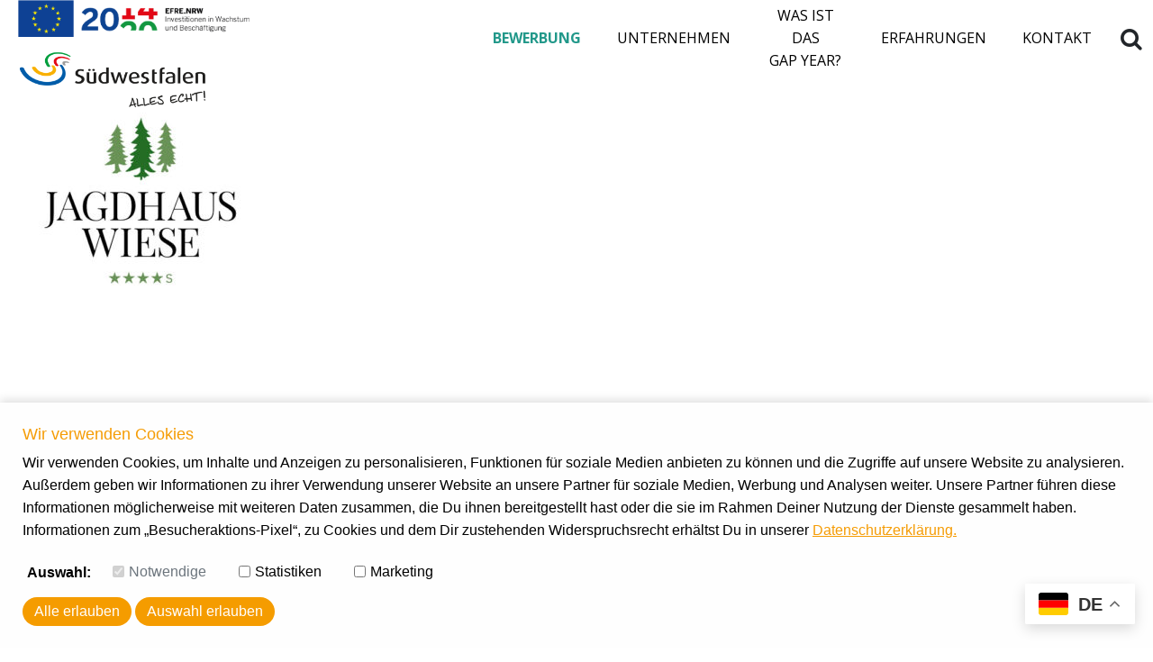

--- FILE ---
content_type: text/html; charset=UTF-8
request_url: https://gapyear-suedwestfalen.com/teilnehmende-unternehmen/hotel-jagdhaus-wiese/jaghaus-wiese-logo/
body_size: 7348
content:
<!DOCTYPE html >
<html xmlns="http://www.w3.org/1999/xhtml">
<head>
	
	
    
    <meta HTTP-EQUIV="Language" CONTENT="de">	
	<meta http-equiv="Content-Type" content="text/html; charset=UTF-8" />
    <meta name="viewport" content="width=device-width, initial-scale=1.0">
	
	<link rel="shortcut icon" href="/favicon.ico" type="image/x-icon">

	<!-- FONTS -->
    <link href="https://fonts.googleapis.com/css2?family=Open+Sans:wght@300;400;600;700&display=swap" rel="stylesheet">

    <!-- CSS -->
    <link rel="stylesheet" href="https://gapyear-suedwestfalen.com/wp-content/themes/suedwestfalen/css/menustyle.min.css" type="text/css" />
    <link rel="stylesheet" href="https://gapyear-suedwestfalen.com/wp-content/themes/suedwestfalen/style.css" type="text/css" />
    <link rel="stylesheet" type="text/css" href="https://gapyear-suedwestfalen.com/wp-content/themes/suedwestfalen/js/slick/slick-theme.css"/>
    <link rel="stylesheet" type="text/css" href="https://gapyear-suedwestfalen.com/wp-content/themes/suedwestfalen/js/slick/slick.css"/>

    <!-- JS -->
    <script type="text/javascript" src="https://gapyear-suedwestfalen.com/wp-content/themes/suedwestfalen/js/script.js"></script>
    <script type="text/javascript" src="https://gapyear-suedwestfalen.com/wp-content/themes/suedwestfalen/js/menu.min.js"></script>
    <script type="text/javascript" src="https://gapyear-suedwestfalen.com/wp-content/themes/suedwestfalen/js/slick/slick.min.js"></script>

    <link rel="apple-touch-icon" sizes="57x57" href="/favicon/apple-icon-57x57.png">
    <link rel="apple-touch-icon" sizes="60x60" href="/favicon/apple-icon-60x60.png">
    <link rel="apple-touch-icon" sizes="72x72" href="/favicon/apple-icon-72x72.png">
    <link rel="apple-touch-icon" sizes="76x76" href="/favicon/apple-icon-76x76.png">
    <link rel="apple-touch-icon" sizes="114x114" href="/favicon/apple-icon-114x114.png">
    <link rel="apple-touch-icon" sizes="120x120" href="/favicon/apple-icon-120x120.png">
    <link rel="apple-touch-icon" sizes="144x144" href="/favicon/apple-icon-144x144.png">
    <link rel="apple-touch-icon" sizes="152x152" href="/favicon/apple-icon-152x152.png">
    <link rel="apple-touch-icon" sizes="180x180" href="/favicon/apple-icon-180x180.png">
    <link rel="icon" type="image/png" sizes="192x192"  href="/favicon/android-icon-192x192.png">
    <link rel="icon" type="image/png" sizes="32x32" href="/favicon/favicon-32x32.png">
    <link rel="icon" type="image/png" sizes="96x96" href="/favicon/favicon-96x96.png">
    <link rel="icon" type="image/png" sizes="16x16" href="/favicon/favicon-16x16.png">
    <link rel="manifest" href="/favicon/manifest.json">
    <meta name="msapplication-TileColor" content="#ffffff">
    <meta name="msapplication-TileImage" content="/favicon/ms-icon-144x144.png">
    <meta name="theme-color" content="#ffffff">

		<style>img:is([sizes="auto" i], [sizes^="auto," i]) { contain-intrinsic-size: 3000px 1500px }</style>
	
		<!-- All in One SEO 4.7.7.2 - aioseo.com -->
		<title>jaghaus-wiese-Logo | Gap Year Südwestfalen</title>
	<meta name="robots" content="max-image-preview:large" />
	<link rel="canonical" href="https://gapyear-suedwestfalen.com/teilnehmende-unternehmen/hotel-jagdhaus-wiese/jaghaus-wiese-logo/" />
	<meta name="generator" content="All in One SEO (AIOSEO) 4.7.7.2" />
		<meta property="og:locale" content="de_DE" />
		<meta property="og:site_name" content="Gap Year Südwestfalen" />
		<meta property="og:type" content="article" />
		<meta property="og:title" content="jaghaus-wiese-Logo | Gap Year Südwestfalen" />
		<meta property="og:url" content="https://gapyear-suedwestfalen.com/teilnehmende-unternehmen/hotel-jagdhaus-wiese/jaghaus-wiese-logo/" />
		<meta property="og:image" content="https://gapyear-suedwestfalen.com/wp-content/uploads/2020/10/shutterstock_1159269334.jpg" />
		<meta property="og:image:secure_url" content="https://gapyear-suedwestfalen.com/wp-content/uploads/2020/10/shutterstock_1159269334.jpg" />
		<meta property="og:image:width" content="1024" />
		<meta property="og:image:height" content="683" />
		<meta property="article:published_time" content="2023-09-05T12:59:58+00:00" />
		<meta property="article:modified_time" content="2023-09-05T12:59:58+00:00" />
		<meta property="article:publisher" content="https://www.facebook.com/gapyearswf/" />
		<meta name="twitter:card" content="summary" />
		<meta name="twitter:title" content="jaghaus-wiese-Logo | Gap Year Südwestfalen" />
		<meta name="twitter:image" content="https://gapyear-suedwestfalen.com/wp-content/uploads/2020/10/shutterstock_1159269334.jpg" />
		<script type="application/ld+json" class="aioseo-schema">
			{"@context":"https:\/\/schema.org","@graph":[{"@type":"BreadcrumbList","@id":"https:\/\/gapyear-suedwestfalen.com\/teilnehmende-unternehmen\/hotel-jagdhaus-wiese\/jaghaus-wiese-logo\/#breadcrumblist","itemListElement":[{"@type":"ListItem","@id":"https:\/\/gapyear-suedwestfalen.com\/#listItem","position":1,"name":"Zu Hause","item":"https:\/\/gapyear-suedwestfalen.com\/","nextItem":{"@type":"ListItem","@id":"https:\/\/gapyear-suedwestfalen.com\/teilnehmende-unternehmen\/hotel-jagdhaus-wiese\/jaghaus-wiese-logo\/#listItem","name":"jaghaus-wiese-Logo"}},{"@type":"ListItem","@id":"https:\/\/gapyear-suedwestfalen.com\/teilnehmende-unternehmen\/hotel-jagdhaus-wiese\/jaghaus-wiese-logo\/#listItem","position":2,"name":"jaghaus-wiese-Logo","previousItem":{"@type":"ListItem","@id":"https:\/\/gapyear-suedwestfalen.com\/#listItem","name":"Zu Hause"}}]},{"@type":"ItemPage","@id":"https:\/\/gapyear-suedwestfalen.com\/teilnehmende-unternehmen\/hotel-jagdhaus-wiese\/jaghaus-wiese-logo\/#itempage","url":"https:\/\/gapyear-suedwestfalen.com\/teilnehmende-unternehmen\/hotel-jagdhaus-wiese\/jaghaus-wiese-logo\/","name":"jaghaus-wiese-Logo | Gap Year S\u00fcdwestfalen","inLanguage":"de-DE","isPartOf":{"@id":"https:\/\/gapyear-suedwestfalen.com\/#website"},"breadcrumb":{"@id":"https:\/\/gapyear-suedwestfalen.com\/teilnehmende-unternehmen\/hotel-jagdhaus-wiese\/jaghaus-wiese-logo\/#breadcrumblist"},"author":{"@id":"https:\/\/gapyear-suedwestfalen.com\/author\/niklas\/#author"},"creator":{"@id":"https:\/\/gapyear-suedwestfalen.com\/author\/niklas\/#author"},"datePublished":"2023-09-05T14:59:58+02:00","dateModified":"2023-09-05T14:59:58+02:00"},{"@type":"Organization","@id":"https:\/\/gapyear-suedwestfalen.com\/#organization","name":"Gap Year - S\u00fcdwestfalen Agentur GmbH","url":"https:\/\/gapyear-suedwestfalen.com\/","logo":{"@type":"ImageObject","url":"https:\/\/gapyear-suedwestfalen.com\/wp-content\/uploads\/2020\/11\/SWF_Alles-Echt_RGB-transparent.png","@id":"https:\/\/gapyear-suedwestfalen.com\/teilnehmende-unternehmen\/hotel-jagdhaus-wiese\/jaghaus-wiese-logo\/#organizationLogo","width":750,"height":220},"image":{"@id":"https:\/\/gapyear-suedwestfalen.com\/teilnehmende-unternehmen\/hotel-jagdhaus-wiese\/jaghaus-wiese-logo\/#organizationLogo"},"sameAs":["https:\/\/www.instagram.com\/suedwestfalen_echt\/","https:\/\/www.youtube.com\/user\/Suedwestfalen2013"]},{"@type":"Person","@id":"https:\/\/gapyear-suedwestfalen.com\/author\/niklas\/#author","url":"https:\/\/gapyear-suedwestfalen.com\/author\/niklas\/","name":"niklas"},{"@type":"WebSite","@id":"https:\/\/gapyear-suedwestfalen.com\/#website","url":"https:\/\/gapyear-suedwestfalen.com\/","name":"Gap Year S\u00fcdwestfalen","inLanguage":"de-DE","publisher":{"@id":"https:\/\/gapyear-suedwestfalen.com\/#organization"}}]}
		</script>
		<!-- All in One SEO -->

<link rel="alternate" type="application/rss+xml" title="Gap Year Südwestfalen &raquo; jaghaus-wiese-Logo-Kommentar-Feed" href="https://gapyear-suedwestfalen.com/teilnehmende-unternehmen/hotel-jagdhaus-wiese/jaghaus-wiese-logo/feed/" />
<script type="text/javascript">
/* <![CDATA[ */
window._wpemojiSettings = {"baseUrl":"https:\/\/s.w.org\/images\/core\/emoji\/15.0.3\/72x72\/","ext":".png","svgUrl":"https:\/\/s.w.org\/images\/core\/emoji\/15.0.3\/svg\/","svgExt":".svg","source":{"concatemoji":"https:\/\/gapyear-suedwestfalen.com\/wp-includes\/js\/wp-emoji-release.min.js?ver=6.7.4"}};
/*! This file is auto-generated */
!function(i,n){var o,s,e;function c(e){try{var t={supportTests:e,timestamp:(new Date).valueOf()};sessionStorage.setItem(o,JSON.stringify(t))}catch(e){}}function p(e,t,n){e.clearRect(0,0,e.canvas.width,e.canvas.height),e.fillText(t,0,0);var t=new Uint32Array(e.getImageData(0,0,e.canvas.width,e.canvas.height).data),r=(e.clearRect(0,0,e.canvas.width,e.canvas.height),e.fillText(n,0,0),new Uint32Array(e.getImageData(0,0,e.canvas.width,e.canvas.height).data));return t.every(function(e,t){return e===r[t]})}function u(e,t,n){switch(t){case"flag":return n(e,"\ud83c\udff3\ufe0f\u200d\u26a7\ufe0f","\ud83c\udff3\ufe0f\u200b\u26a7\ufe0f")?!1:!n(e,"\ud83c\uddfa\ud83c\uddf3","\ud83c\uddfa\u200b\ud83c\uddf3")&&!n(e,"\ud83c\udff4\udb40\udc67\udb40\udc62\udb40\udc65\udb40\udc6e\udb40\udc67\udb40\udc7f","\ud83c\udff4\u200b\udb40\udc67\u200b\udb40\udc62\u200b\udb40\udc65\u200b\udb40\udc6e\u200b\udb40\udc67\u200b\udb40\udc7f");case"emoji":return!n(e,"\ud83d\udc26\u200d\u2b1b","\ud83d\udc26\u200b\u2b1b")}return!1}function f(e,t,n){var r="undefined"!=typeof WorkerGlobalScope&&self instanceof WorkerGlobalScope?new OffscreenCanvas(300,150):i.createElement("canvas"),a=r.getContext("2d",{willReadFrequently:!0}),o=(a.textBaseline="top",a.font="600 32px Arial",{});return e.forEach(function(e){o[e]=t(a,e,n)}),o}function t(e){var t=i.createElement("script");t.src=e,t.defer=!0,i.head.appendChild(t)}"undefined"!=typeof Promise&&(o="wpEmojiSettingsSupports",s=["flag","emoji"],n.supports={everything:!0,everythingExceptFlag:!0},e=new Promise(function(e){i.addEventListener("DOMContentLoaded",e,{once:!0})}),new Promise(function(t){var n=function(){try{var e=JSON.parse(sessionStorage.getItem(o));if("object"==typeof e&&"number"==typeof e.timestamp&&(new Date).valueOf()<e.timestamp+604800&&"object"==typeof e.supportTests)return e.supportTests}catch(e){}return null}();if(!n){if("undefined"!=typeof Worker&&"undefined"!=typeof OffscreenCanvas&&"undefined"!=typeof URL&&URL.createObjectURL&&"undefined"!=typeof Blob)try{var e="postMessage("+f.toString()+"("+[JSON.stringify(s),u.toString(),p.toString()].join(",")+"));",r=new Blob([e],{type:"text/javascript"}),a=new Worker(URL.createObjectURL(r),{name:"wpTestEmojiSupports"});return void(a.onmessage=function(e){c(n=e.data),a.terminate(),t(n)})}catch(e){}c(n=f(s,u,p))}t(n)}).then(function(e){for(var t in e)n.supports[t]=e[t],n.supports.everything=n.supports.everything&&n.supports[t],"flag"!==t&&(n.supports.everythingExceptFlag=n.supports.everythingExceptFlag&&n.supports[t]);n.supports.everythingExceptFlag=n.supports.everythingExceptFlag&&!n.supports.flag,n.DOMReady=!1,n.readyCallback=function(){n.DOMReady=!0}}).then(function(){return e}).then(function(){var e;n.supports.everything||(n.readyCallback(),(e=n.source||{}).concatemoji?t(e.concatemoji):e.wpemoji&&e.twemoji&&(t(e.twemoji),t(e.wpemoji)))}))}((window,document),window._wpemojiSettings);
/* ]]> */
</script>
<style id='wp-emoji-styles-inline-css' type='text/css'>

	img.wp-smiley, img.emoji {
		display: inline !important;
		border: none !important;
		box-shadow: none !important;
		height: 1em !important;
		width: 1em !important;
		margin: 0 0.07em !important;
		vertical-align: -0.1em !important;
		background: none !important;
		padding: 0 !important;
	}
</style>
<style id='safe-svg-svg-icon-style-inline-css' type='text/css'>
.safe-svg-cover{text-align:center}.safe-svg-cover .safe-svg-inside{display:inline-block;max-width:100%}.safe-svg-cover svg{height:100%;max-height:100%;max-width:100%;width:100%}

</style>
<script type="text/javascript" src="https://gapyear-suedwestfalen.com/wp-includes/js/jquery/jquery.min.js?ver=3.7.1" id="jquery-core-js"></script>
<script type="text/javascript" src="https://gapyear-suedwestfalen.com/wp-includes/js/jquery/jquery-migrate.min.js?ver=3.4.1" id="jquery-migrate-js"></script>
<script type="text/javascript" id="file_uploads_nfpluginsettings-js-extra">
/* <![CDATA[ */
var params = {"clearLogRestUrl":"https:\/\/gapyear-suedwestfalen.com\/wp-json\/nf-file-uploads\/debug-log\/delete-all","clearLogButtonId":"file_uploads_clear_debug_logger","downloadLogRestUrl":"https:\/\/gapyear-suedwestfalen.com\/wp-json\/nf-file-uploads\/debug-log\/get-all","downloadLogButtonId":"file_uploads_download_debug_logger"};
/* ]]> */
</script>
<script type="text/javascript" src="https://gapyear-suedwestfalen.com/wp-content/plugins/ninja-forms-uploads/assets/js/nfpluginsettings.js?ver=3.3.21" id="file_uploads_nfpluginsettings-js"></script>
<link rel="https://api.w.org/" href="https://gapyear-suedwestfalen.com/wp-json/" /><link rel="alternate" title="JSON" type="application/json" href="https://gapyear-suedwestfalen.com/wp-json/wp/v2/media/3473" /><link rel="EditURI" type="application/rsd+xml" title="RSD" href="https://gapyear-suedwestfalen.com/xmlrpc.php?rsd" />
<meta name="generator" content="WordPress 6.7.4" />
<link rel='shortlink' href='https://gapyear-suedwestfalen.com/?p=3473' />
<link rel="alternate" title="oEmbed (JSON)" type="application/json+oembed" href="https://gapyear-suedwestfalen.com/wp-json/oembed/1.0/embed?url=https%3A%2F%2Fgapyear-suedwestfalen.com%2Fteilnehmende-unternehmen%2Fhotel-jagdhaus-wiese%2Fjaghaus-wiese-logo%2F" />
<link rel="alternate" title="oEmbed (XML)" type="text/xml+oembed" href="https://gapyear-suedwestfalen.com/wp-json/oembed/1.0/embed?url=https%3A%2F%2Fgapyear-suedwestfalen.com%2Fteilnehmende-unternehmen%2Fhotel-jagdhaus-wiese%2Fjaghaus-wiese-logo%2F&#038;format=xml" />
<meta name="generator" content="Powered by WPBakery Page Builder - drag and drop page builder for WordPress."/>
<!--[if lte IE 9]><link rel="stylesheet" type="text/css" href="https://gapyear-suedwestfalen.com/wp-content/plugins/js_composer/assets/css/vc_lte_ie9.min.css" media="screen"><![endif]-->		<style type="text/css" id="wp-custom-css">
			.gapyear_button:hover {
    text-decoration: none;
    color: #000;
}

.headerbar .logo_eu {
    width: 280px;
}



	
	@media screen and (max-width:780px) 
{ 
	.headerbar .logo_eu {
	width:150px!important;
	}
}

@media screen and (max-width:480px) 
{ 
	.headerbar .logo_eu {
   display:none;
	}
}		</style>
		<noscript><style type="text/css"> .wpb_animate_when_almost_visible { opacity: 1; }</style></noscript>    <!-- Google Tag Manager -->
    <script>(function(w,d,s,l,i){w[l]=w[l]||[];w[l].push({'gtm.start':
                new Date().getTime(),event:'gtm.js'});var f=d.getElementsByTagName(s)[0],
            j=d.createElement(s),dl=l!='dataLayer'?'&l='+l:'';j.async=true;j.src=
            'https://www.googletagmanager.com/gtm.js?id='+i+dl;f.parentNode.insertBefore(j,f);
        })(window,document,'script','dataLayer','GTM-5S9L3HH');</script>
    <!-- End Google Tag Manager -->
</head>

<body class="attachment attachment-template-default attachmentid-3473 attachment-jpeg orangeworld wpb-js-composer js-comp-ver-5.7 vc_responsive">
<!-- Google Tag Manager (noscript) -->
<noscript><iframe src="https://www.googletagmanager.com/ns.html?id=GTM-5S9L3HH"
                  height="0" width="0" style="display:none;visibility:hidden"></iframe></noscript>
<!-- End Google Tag Manager (noscript) -->

<div  id="o-wrapper" class="o-wrapper">

    <div style="padding: 0px;">

        <div class="header container-fluid">
            <div class="headerbar">

                <div class="logo">
                    <a href="/"><img src="https://gapyear-suedwestfalen.com/wp-content/themes/suedwestfalen/images/logo_eu.png" class="logo_eu"></a>
                    <a href="/"><img src="https://gapyear-suedwestfalen.com/wp-content/themes/suedwestfalen/images/logo.png" class="mainlogo"></a>
                </div>

                <div class="mobilmenubutton">
                    <div class="menu-header-container"><ul id="menu-header" class="c-menu__items"><li id="menu-item-240" class="tuerkis menu-item menu-item-type-custom menu-item-object-custom menu-item-240"><a href="https://gapyear-suedwestfalen.com/bewerbung/">BEWERBUNG</a></li>
<li id="menu-item-243" class="menu-item menu-item-type-custom menu-item-object-custom menu-item-243"><a href="/teilnehmende-unternehmen/">Unternehmen</a></li>
<li id="menu-item-244" class="menu-item menu-item-type-custom menu-item-object-custom menu-item-244"><a href="https://gapyear-suedwestfalen.com/faq/">Was ist das<br>Gap Year?</a></li>
<li id="menu-item-248" class="menu-item menu-item-type-post_type menu-item-object-page menu-item-248"><a href="https://gapyear-suedwestfalen.com/news/">Erfahrungen</a></li>
<li id="menu-item-249" class="menu-item menu-item-type-post_type menu-item-object-page menu-item-249"><a href="https://gapyear-suedwestfalen.com/kontakt/">Kontakt</a></li>
</ul></div>
                    <a href="/?s=" class="btn btn-default multiselect-clear-filter searchbutton" >
                        <i class="fa fa-search" aria-hidden="true"></i>
                    </a>

                    <button type="button" class="navbar-toggler c-button" id="c-button--slide-right">
                        <i class="fa fa-bars" aria-hidden="true"></i>
                    </button>

                    <div class="hauptnavigationmobil">
                        <nav id="c-menu--slide-right" class="c-menu c-menu--slide-right">
                            <button class="c-menu__close">Menü schließen</button>

                            <div class="c-menu__items"><ul id="menu-header-1" class="c-menu__items"><li class="tuerkis menu-item menu-item-type-custom menu-item-object-custom menu-item-240"><a href="https://gapyear-suedwestfalen.com/bewerbung/">BEWERBUNG</a></li>
<li class="menu-item menu-item-type-custom menu-item-object-custom menu-item-243"><a href="/teilnehmende-unternehmen/">Unternehmen</a></li>
<li class="menu-item menu-item-type-custom menu-item-object-custom menu-item-244"><a href="https://gapyear-suedwestfalen.com/faq/">Was ist das<br>Gap Year?</a></li>
<li class="menu-item menu-item-type-post_type menu-item-object-page menu-item-248"><a href="https://gapyear-suedwestfalen.com/news/">Erfahrungen</a></li>
<li class="menu-item menu-item-type-post_type menu-item-object-page menu-item-249"><a href="https://gapyear-suedwestfalen.com/kontakt/">Kontakt</a></li>
</ul></div>
                        </nav>

                    </div>
                </div>
            </div>
        </div>


    <div class="container-fluid">

                    <p class="attachment"><a href='https://gapyear-suedwestfalen.com/wp-content/uploads/2023/09/jaghaus-wiese-Logo.jpg'><img fetchpriority="high" decoding="async" width="300" height="300" src="https://gapyear-suedwestfalen.com/wp-content/uploads/2023/09/jaghaus-wiese-Logo-300x300.jpg" class="attachment-medium size-medium" alt="" srcset="https://gapyear-suedwestfalen.com/wp-content/uploads/2023/09/jaghaus-wiese-Logo-300x300.jpg 300w, https://gapyear-suedwestfalen.com/wp-content/uploads/2023/09/jaghaus-wiese-Logo-150x150.jpg 150w, https://gapyear-suedwestfalen.com/wp-content/uploads/2023/09/jaghaus-wiese-Logo.jpg 500w" sizes="(max-width: 300px) 100vw, 300px" /></a></p>
            </div>


            <div class="footer">
                <div class="vc_row wpb_row vc_row-fluid container vc_custom_1663775155252 vc_row-has-fill"><div class="wpb_column vc_column_container vc_col-sm-3"><div class="vc_column-inner"><div class="wpb_wrapper"></div></div></div><div class="wpb_column vc_column_container vc_col-sm-6"><div class="vc_column-inner"><div class="wpb_wrapper">
	<div  class="wpb_single_image wpb_content_element vc_align_center   smallicon">
		
		<figure class="wpb_wrapper vc_figure">
			<div class="vc_single_image-wrapper   vc_box_border_grey"><img loading="lazy" decoding="async" width="29" height="32" src="https://gapyear-suedwestfalen.com/wp-content/uploads/2020/09/III_1.svg" class="vc_single_image-img attachment-thumbnail" alt="" /></div>
		</figure>
	</div>
<h3 style="color: #000000;text-align: center;font-family:Open Sans;font-weight:800;font-style:normal" class="vc_custom_heading" >BIST DU BEREIT?</h3>
	<div class="wpb_text_column wpb_content_element  vc_custom_1604327200834" >
		<div class="wpb_wrapper">
			<p style="text-align: center;">Hast Du noch weitere Fragen oder Dich sogar schon für ein Gap Year entschieden? Dann kontaktiere uns per E-Mail, Telefon oder bequem über unser Kontaktformular.</p>

		</div>
	</div>
<div class='center'><a href='https://gapyear-suedwestfalen.com/kontakt/' class='gapyear_button tuerkis'>Jetzt kontaktieren</a></div></div></div></div><div class="wpb_column vc_column_container vc_col-sm-3"><div class="vc_column-inner"><div class="wpb_wrapper"></div></div></div></div><div class="vc_row wpb_row vc_row-fluid"><div class="wpb_column vc_column_container vc_col-sm-12"><div class="vc_column-inner"><div class="wpb_wrapper"><div class="vc_separator wpb_content_element vc_separator_align_center vc_sep_width_100 vc_sep_pos_align_center vc_separator_no_text vc_sep_color_grey" ><span class="vc_sep_holder vc_sep_holder_l"><span  class="vc_sep_line"></span></span><span class="vc_sep_holder vc_sep_holder_r"><span  class="vc_sep_line"></span></span>
</div></div></div></div></div><div class="vc_row wpb_row vc_row-fluid container vc_custom_1659602497070"><div class="wpb_column vc_column_container vc_col-sm-12"><div class="vc_column-inner"><div class="wpb_wrapper"><div class="vc_empty_space"   style="height: 32px" ><span class="vc_empty_space_inner"></span></div>

	<div class="wpb_text_column wpb_content_element " >
		<div class="wpb_wrapper">
			<h3>Interessiert an Südwestfalen?</h3>
<p><strong>Weitere spannende Webseiten und Angebote der Südwestfalen Agentur GmbH</strong></p>

		</div>
	</div>
</div></div></div></div><div class="vc_row wpb_row vc_row-fluid container"><div class="wpb_column vc_column_container vc_col-sm-3"><div class="vc_column-inner"><div class="wpb_wrapper">
	<div class="wpb_text_column wpb_content_element " >
		<div class="wpb_wrapper">
			<h4>Region und Agentur  🏡</h4>

		</div>
	</div>

	<div class="wpb_text_column wpb_content_element " >
		<div class="wpb_wrapper">
			<p><a href="https://www.suedwestfalen.com/" target="_blank" rel="noopener">Region Südwestfalen</a></p>
<p><a href="https://suedwestfalen-agentur.com/" target="_blank" rel="noopener">Südwestfalen Agentur GmbH</a></p>
<p><a href="https://suedwestfalen-mag.com/" target="_blank" rel="noopener">Südwestfalen Online-Magazin</a></p>

		</div>
	</div>
</div></div></div><div class="wpb_column vc_column_container vc_col-sm-3"><div class="vc_column-inner"><div class="wpb_wrapper">
	<div class="wpb_text_column wpb_content_element " >
		<div class="wpb_wrapper">
			<h4>Zukunftsgestaltung  🚀</h4>

		</div>
	</div>

	<div class="wpb_text_column wpb_content_element " >
		<div class="wpb_wrapper">
			<p><a href="https://www.regionale-suedwestfalen.com/" target="_blank" rel="noopener">REGIONALE 2025</a></p>
<p><a href="https://smartcities-suedwestfalen.com/" target="_blank" rel="noopener">Smart Cities</a></p>
<p><a href="https://www.hub45-suedwestfalen.com/de/" target="_blank" rel="noopener">Hub 45</a></p>

		</div>
	</div>
</div></div></div><div class="wpb_column vc_column_container vc_col-sm-3"><div class="vc_column-inner"><div class="wpb_wrapper">
	<div class="wpb_text_column wpb_content_element " >
		<div class="wpb_wrapper">
			<h4>Hier geht was  💫</h4>

		</div>
	</div>

	<div class="wpb_text_column wpb_content_element " >
		<div class="wpb_wrapper">
			<p><a href="https://jetzt-zusammenstehen.de/" target="_blank" rel="noopener">Regionalmarketing</a></p>
<p><a href="https://suedwestfalen-shop.com/" target="_blank" rel="noopener">Südwestfalen Shop</a></p>

		</div>
	</div>
</div></div></div><div class="wpb_column vc_column_container vc_col-sm-3"><div class="vc_column-inner"><div class="wpb_wrapper">
	<div class="wpb_text_column wpb_content_element " >
		<div class="wpb_wrapper">
			<h4>Jobs &amp; Perspektiven  🙌</h4>

		</div>
	</div>

	<div class="wpb_text_column wpb_content_element " >
		<div class="wpb_wrapper">
			<p><a href="https://arbeitgeberschmiede-swf.com/" target="_blank" rel="noopener">Arbeitgeberschmiede Südwestfalen</a></p>
<p><a href="https://www.suedwestfalen.com/jobboersen-in-suedwestfalen/" target="_blank" rel="noopener">Jobbörsen in Südwestfalen</a></p>
<p><a href="http://www.karriere-suedwestfalen.de/bewerberpool-suedwestfalen" target="_blank" rel="noopener">Bewerberpool Südwestfalen</a></p>

		</div>
	</div>
</div></div></div></div><div class="vc_row wpb_row vc_row-fluid container"><div class="wpb_column vc_column_container vc_col-sm-6"><div class="vc_column-inner"><div class="wpb_wrapper">
	<div class="wpb_text_column wpb_content_element " >
		<div class="wpb_wrapper">
			<h4>Bleibe in Verbindung mit Südwestfalen:</h4>

		</div>
	</div>
</div></div></div><div class="sociallinkline wpb_column vc_column_container vc_col-sm-6"><div class="vc_column-inner"><div class="wpb_wrapper">
	<div  class="wpb_single_image wpb_content_element vc_align_left">
		
		<figure class="wpb_wrapper vc_figure">
			<a href="https://www.facebook.com/SWF.echt/" target="_blank" class="vc_single_image-wrapper   vc_box_border_grey"><img loading="lazy" decoding="async" width="85" height="85" src="https://gapyear-suedwestfalen.com/wp-content/uploads/2022/09/facebook.png" class="vc_single_image-img attachment-full" alt="" /></a>
		</figure>
	</div>

	<div  class="wpb_single_image wpb_content_element vc_align_left">
		
		<figure class="wpb_wrapper vc_figure">
			<a href="https://www.instagram.com/suedwestfalen_echt/" target="_blank" class="vc_single_image-wrapper   vc_box_border_grey"><img loading="lazy" decoding="async" width="85" height="85" src="https://gapyear-suedwestfalen.com/wp-content/uploads/2022/09/instagram.png" class="vc_single_image-img attachment-full" alt="" /></a>
		</figure>
	</div>

	<div  class="wpb_single_image wpb_content_element vc_align_left">
		
		<figure class="wpb_wrapper vc_figure">
			<a href="https://www.youtube.com/user/Suedwestfalen2013" target="_blank" class="vc_single_image-wrapper   vc_box_border_grey"><img loading="lazy" decoding="async" width="85" height="85" src="https://gapyear-suedwestfalen.com/wp-content/uploads/2022/09/youtube.png" class="vc_single_image-img attachment-full" alt="" /></a>
		</figure>
	</div>

	<div  class="wpb_single_image wpb_content_element vc_align_left">
		
		<figure class="wpb_wrapper vc_figure">
			<a href="https://www.tiktok.com/@suedwestfalen_echt" target="_blank" class="vc_single_image-wrapper   vc_box_border_grey"><img loading="lazy" decoding="async" width="85" height="85" src="https://gapyear-suedwestfalen.com/wp-content/uploads/2022/09/tiktok.png" class="vc_single_image-img attachment-full" alt="" /></a>
		</figure>
	</div>

	<div  class="wpb_single_image wpb_content_element vc_align_left">
		
		<figure class="wpb_wrapper vc_figure">
			<a href="https://www.linkedin.com/company/suedwestfalen-agentur/" target="_blank" class="vc_single_image-wrapper   vc_box_border_grey"><img loading="lazy" decoding="async" width="85" height="85" src="https://gapyear-suedwestfalen.com/wp-content/uploads/2022/09/linkedin.png" class="vc_single_image-img attachment-full" alt="" /></a>
		</figure>
	</div>
</div></div></div></div><div class="vc_row wpb_row vc_row-fluid container"><div class="wpb_column vc_column_container vc_col-sm-4"><div class="vc_column-inner"><div class="wpb_wrapper">
	<div  class="wpb_single_image wpb_content_element vc_align_left   swflogo">
		
		<figure class="wpb_wrapper vc_figure">
			<div class="vc_single_image-wrapper   vc_box_border_grey"><img loading="lazy" decoding="async" width="535" height="157" src="https://gapyear-suedwestfalen.com/wp-content/uploads/2022/09/logo@2x.png" class="vc_single_image-img attachment-full" alt="" srcset="https://gapyear-suedwestfalen.com/wp-content/uploads/2022/09/logo@2x.png 535w, https://gapyear-suedwestfalen.com/wp-content/uploads/2022/09/logo@2x-300x88.png 300w" sizes="auto, (max-width: 535px) 100vw, 535px" /></div>
		</figure>
	</div>
</div></div></div><div class="wpb_column vc_column_container vc_col-sm-4"><div class="vc_column-inner"><div class="wpb_wrapper">
	<div class="wpb_text_column wpb_content_element  linkorange" >
		<div class="wpb_wrapper">
			<p style="text-align: center;">© 2025 <a href="https://www.suedwestfalen-agentur.com/" target="_blank" rel="noopener">Südwestfalen Agentur GmbH</a></p>

		</div>
	</div>
</div></div></div><div class="wpb_column vc_column_container vc_col-sm-4"><div class="vc_column-inner"><div class="wpb_wrapper"><div  class="vc_wp_custommenu wpb_content_element"><div class="widget widget_nav_menu"><div class="menu-footernavigation-container"><ul id="menu-footernavigation" class="menu"><li id="menu-item-1316" class="menu-item menu-item-type-post_type menu-item-object-page menu-item-1316"><a href="https://gapyear-suedwestfalen.com/impressum/">Impressum</a></li>
<li id="menu-item-3753" class="menu-item menu-item-type-custom menu-item-object-custom menu-item-3753"><a href="https://www.suedwestfalen.com/datenschutzerklaerung">Datenschutz</a></li>
</ul></div></div></div></div></div></div></div><div class="vc_row wpb_row vc_row-fluid"><div class="wpb_column vc_column_container vc_col-sm-12"><div class="vc_column-inner"><div class="wpb_wrapper"><div class="vc_separator wpb_content_element vc_separator_align_center vc_sep_width_100 vc_sep_pos_align_center vc_separator_no_text vc_sep_color_grey" ><span class="vc_sep_holder vc_sep_holder_l"><span  class="vc_sep_line"></span></span><span class="vc_sep_holder vc_sep_holder_r"><span  class="vc_sep_line"></span></span>
</div></div></div></div></div><div class="vc_row wpb_row vc_row-fluid"><div class="wpb_column vc_column_container vc_col-sm-3"><div class="vc_column-inner"><div class="wpb_wrapper"></div></div></div><div class="gefoerdertdurch wpb_column vc_column_container vc_col-sm-6"><div class="vc_column-inner"><div class="wpb_wrapper"><div class="vc_row wpb_row vc_inner vc_row-fluid"><div class="wpb_column vc_column_container vc_col-sm-12"><div class="vc_column-inner"><div class="wpb_wrapper">
	<div class="wpb_text_column wpb_content_element " >
		<div class="wpb_wrapper">
			<h4 style="text-align: center;">Diese Webseite wird gefördert durch:</h4>

		</div>
	</div>
</div></div></div></div><div class="vc_row wpb_row vc_inner vc_row-fluid"><div class="wpb_column vc_column_container vc_col-sm-6"><div class="vc_column-inner"><div class="wpb_wrapper">
	<div  class="wpb_single_image wpb_content_element vc_align_right">
		
		<figure class="wpb_wrapper vc_figure">
			<div class="vc_single_image-wrapper   vc_box_border_grey"><img loading="lazy" decoding="async" width="500" height="120" src="https://gapyear-suedwestfalen.com/wp-content/uploads/2022/09/efre-nrw.png" class="vc_single_image-img attachment-full" alt="" srcset="https://gapyear-suedwestfalen.com/wp-content/uploads/2022/09/efre-nrw.png 500w, https://gapyear-suedwestfalen.com/wp-content/uploads/2022/09/efre-nrw-300x72.png 300w" sizes="auto, (max-width: 500px) 100vw, 500px" /></div>
		</figure>
	</div>
</div></div></div><div class="wpb_column vc_column_container vc_col-sm-6"><div class="vc_column-inner"><div class="wpb_wrapper">
	<div  class="wpb_single_image wpb_content_element vc_align_left">
		
		<figure class="wpb_wrapper vc_figure">
			<div class="vc_single_image-wrapper   vc_box_border_grey"><img loading="lazy" decoding="async" width="500" height="120" src="https://gapyear-suedwestfalen.com/wp-content/uploads/2022/09/EU.png" class="vc_single_image-img attachment-full" alt="" srcset="https://gapyear-suedwestfalen.com/wp-content/uploads/2022/09/EU.png 500w, https://gapyear-suedwestfalen.com/wp-content/uploads/2022/09/EU-300x72.png 300w" sizes="auto, (max-width: 500px) 100vw, 500px" /></div>
		</figure>
	</div>
</div></div></div></div></div></div></div><div class="wpb_column vc_column_container vc_col-sm-3"><div class="vc_column-inner"><div class="wpb_wrapper"></div></div></div></div>
        </div>

        <div class="gtranslate_wrapper" id="gt-wrapper-24398767"></div><link rel='stylesheet' id='js_composer_front-css' href='https://gapyear-suedwestfalen.com/wp-content/plugins/js_composer/assets/css/js_composer.min.css?ver=5.7' type='text/css' media='all' />
<link rel='stylesheet' id='vc_google_fonts_open_sans300300italicregularitalic600600italic700700italic800800italic-css' href='https://fonts.googleapis.com/css?family=Open+Sans%3A300%2C300italic%2Cregular%2Citalic%2C600%2C600italic%2C700%2C700italic%2C800%2C800italic&#038;subset=latin&#038;ver=6.7.4' type='text/css' media='all' />
<script type="text/javascript" src="https://gapyear-suedwestfalen.com/wp-content/plugins/js_composer/assets/js/dist/js_composer_front.min.js?ver=5.7" id="wpb_composer_front_js-js"></script>
<script type="text/javascript" id="gt_widget_script_24398767-js-before">
/* <![CDATA[ */
window.gtranslateSettings = /* document.write */ window.gtranslateSettings || {};window.gtranslateSettings['24398767'] = {"default_language":"de","languages":["ar","nl","en","fr","de","it","pl","ru","es","tr","uk"],"url_structure":"none","detect_browser_language":1,"flag_style":"2d","wrapper_selector":"#gt-wrapper-24398767","alt_flags":[],"float_switcher_open_direction":"top","switcher_horizontal_position":"right","switcher_vertical_position":"bottom","flags_location":"\/wp-content\/plugins\/gtranslate\/flags\/"};
/* ]]> */
</script><script src="https://gapyear-suedwestfalen.com/wp-content/plugins/gtranslate/js/float.js?ver=6.7.4" data-no-optimize="1" data-no-minify="1" data-gt-orig-url="/teilnehmende-unternehmen/hotel-jagdhaus-wiese/jaghaus-wiese-logo/" data-gt-orig-domain="gapyear-suedwestfalen.com" data-gt-widget-id="24398767" defer></script>        <div id="c-mask" class="c-mask"></div><!-- /c-mask -->
    </div>

    <link rel="stylesheet" id="font-awesome-css" href="/wp-content/plugins/js_composer/assets/lib/bower/font-awesome/css/font-awesome.min.css?ver=5.7" type="text/css" media="all">

</body>

</html>


--- FILE ---
content_type: text/css
request_url: https://gapyear-suedwestfalen.com/wp-content/themes/suedwestfalen/css/menustyle.min.css
body_size: 1690
content:
.carbon-poweredby,em,i{font-style:italic}.c-button,.c-menu__close{-moz-appearance:none;appearance:none;border-radius:none;-webkit-appearance:none;font-size:14px;box-shadow:none}.c-button:focus,.c-menu__close:focus{outline:0}#carbonads,.c-mask,.c-menu{position:fixed}@font-face{font-family:Oxygen;font-style:normal;font-weight:300;src:url(../fonts/oxygen/oxygen-v5-latin-300.eot);src:local("Oxygen Light"),local("Oxygen-Light"),url(../fonts/oxygen/oxygen-v5-latin-300.eot?#iefix)format("embedded-opentype"),url(../fonts/oxygen/oxygen-v5-latin-300.woff2)format("woff2"),url(../fonts/oxygen/oxygen-v5-latin-300.woff)format("woff"),url(../fonts/oxygen/oxygen-v5-latin-300.ttf)format("truetype"),url(../fonts/oxygen/oxygen-v5-latin-300.svg#Oxygen)format("svg")}@font-face{font-family:Oxygen;font-style:normal;font-weight:400;src:url(../fonts/oxygen/oxygen-v5-latin-regular.eot);src:local("Oxygen"),local("Oxygen-Regular"),url(../fonts/oxygen/oxygen-v5-latin-regular.eot?#iefix)format("embedded-opentype"),url(../fonts/oxygen/oxygen-v5-latin-regular.woff2)format("woff2"),url(../fonts/oxygen/oxygen-v5-latin-regular.woff)format("woff"),url(../fonts/oxygen/oxygen-v5-latin-regular.ttf)format("truetype"),url(../fonts/oxygen/oxygen-v5-latin-regular.svg#Oxygen)format("svg")}@font-face{font-family:Oxygen;font-style:normal;font-weight:700;src:url(../fonts/oxygen/oxygen-v5-latin-700.eot);src:local("Oxygen Bold"),local("Oxygen-Bold"),url(../fonts/oxygen/oxygen-v5-latin-700.eot?#iefix)format("embedded-opentype"),url(../fonts/oxygen/oxygen-v5-latin-700.woff2)format("woff2"),url(../fonts/oxygen/oxygen-v5-latin-700.woff)format("woff"),url(../fonts/oxygen/oxygen-v5-latin-700.ttf)format("truetype"),url(../fonts/oxygen/oxygen-v5-latin-700.svg#Oxygen)format("svg")}*,::after,::before{box-sizing:inherit}html{box-sizing:border-box}body,html{margin:0;padding:0;height:100%}body{color:#6d6d6d;background-color:#fff;font-family:Oxygen,Helvetica,sans-serif;font-size:14px;line-height:1.8}h1,h2,h3,h4,h5,h6{color:#3b3b3b;font-weight:700;line-height:1.2}a{color:#28aadc;text-decoration:none}a:hover{color:#00648c}b,strong{font-weight:700}img{max-width:100%;height:auto}.o-wrapper{transition:transform .3s}.c-menu,.o-wrapper{-webkit-transition:-webkit-transform .3s}.o-container{margin:0 auto;padding:0 12px;max-width:960px}@media all and (min-width:480px){.o-container{padding:0 24px}}@media all and (min-width:720px){.o-container{padding:0 48px}}.o-header{margin:0;padding:0}.o-header-nav{display:-webkit-box;display:-webkit-flex;display:-ms-flexbox;display:flex;-webkit-box-pack:justify;-webkit-justify-content:space-between;-ms-flex-pack:justify;justify-content:space-between;background-color:#67b5d1}.o-header-nav__link{padding:12px;color:#fff}.o-header-nav__link:hover{color:#fff;background-color:#3184a1}.o-header__title{margin:24px;padding:0;color:#818181;font-size:28px;font-weight:300;text-align:center}@media all and (min-width:480px){.o-header__title{margin:36px;font-size:42px}}.o-sub-nav{margin:0 0 24px;padding:0}.o-sub-nav__items{display:-webkit-box;display:-webkit-flex;display:-ms-flexbox;display:flex;-webkit-flex-flow:row wrap;-ms-flex-flow:row wrap;flex-flow:row wrap;-webkit-box-pack:center;-webkit-justify-content:center;-ms-flex-pack:center;justify-content:center;list-style:none;margin:0;padding:0}.o-sub-nav__item{margin:0;padding:4px}.o-sub-nav__link{display:block;margin:0;padding:4px 24px;border:2px solid #67b5d1}.o-sub-nav__item.active .o-sub-nav__link,.o-sub-nav__link:hover{color:#fff;background-color:#67b5d1}.o-footer{padding:12px 0;text-align:center}@media all and (min-width:480px){.o-footer{padding:24px 0}}@media all and (min-width:720px){.o-sub-nav{margin:0 0 48px}.o-footer{padding:48px 0}}.c-menu{z-index:500;background-color:#67b5d1;transition:transform .3s}.c-menu__items{list-style:none;margin:0;padding:0}.c-menu--push-left,.c-menu--push-right,.c-menu--slide-left,.c-menu--slide-right{width:100%;height:100%;overflow-y:scroll}@media all and (min-width:320px){.c-menu--push-left,.c-menu--push-right,.c-menu--slide-left,.c-menu--slide-right{width:300px}}.c-menu--push-left .c-menu__item,.c-menu--push-right .c-menu__item,.c-menu--slide-left .c-menu__item,.c-menu--slide-right .c-menu__item{display:block;text-align:center;}.c-menu--push-left .c-menu__item:first-child,.c-menu--push-right .c-menu__item:first-child,.c-menu--slide-left .c-menu__item:first-child,.c-menu--slide-right .c-menu__item:first-child{border-top:none}.c-menu--push-left .c-menu__item:last-child,.c-menu--push-right .c-menu__item:last-child,.c-menu--slide-left .c-menu__item:last-child,.c-menu--slide-right .c-menu__item:last-child{border-bottom:none}.c-menu--push-left .c-menu__link,.c-menu--push-right .c-menu__link,.c-menu--slide-left .c-menu__link,.c-menu--slide-right .c-menu__link{display:block;padding:12px 24px;color:#fff}.c-menu--push-left .c-menu__close,.c-menu--push-right .c-menu__close,.c-menu--slide-left .c-menu__close,.c-menu--slide-right .c-menu__close{display:block;padding:12px 24px;width:100%}.c-menu--push-left,.c-menu--slide-left{top:0;left:0;-webkit-transform:translateX(-100%);-ms-transform:translateX(-100%);transform:translateX(-100%)}@media all and (min-width:320px){.c-menu--push-left,.c-menu--slide-left{-webkit-transform:translateX(-300px);-ms-transform:translateX(-300px);transform:translateX(-300px)}}.c-menu--push-left.is-active,.c-menu--slide-left.is-active{-webkit-transform:translateX(0);-ms-transform:translateX(0);transform:translateX(0)}.c-menu--push-right,.c-menu--slide-right{top:0;right:0;-webkit-transform:translateX(100%);-ms-transform:translateX(100%);transform:translateX(100%)}@media all and (min-width:320px){.c-menu--push-right,.c-menu--slide-right{-webkit-transform:translateX(300px);-ms-transform:translateX(300px);transform:translateX(300px)}}.c-menu--push-right.is-active,.c-menu--slide-right.is-active{-webkit-transform:translateX(0);-ms-transform:translateX(0);transform:translateX(0)}.c-menu--push-bottom,.c-menu--push-top,.c-menu--slide-bottom,.c-menu--slide-top{vertical-align:middle;width:100%;height:60px;text-align:center;overflow-x:scroll}.c-mask,body.has-active-menu{overflow:hidden}.c-menu--push-bottom .c-menu__items,.c-menu--push-top .c-menu__items,.c-menu--slide-bottom .c-menu__items,.c-menu--slide-top .c-menu__items{display:inline-block;text-align:center}.c-menu--push-bottom .c-menu__item,.c-menu--push-top .c-menu__item,.c-menu--slide-bottom .c-menu__item,.c-menu--slide-top .c-menu__item{display:inline-block;line-height:60px}.c-menu--push-bottom .c-menu__link,.c-menu--push-top .c-menu__link,.c-menu--slide-bottom .c-menu__link,.c-menu--slide-top .c-menu__link{display:block;padding:0 4px;color:#fff}.c-menu--push-bottom .c-menu__close,.c-menu--push-top .c-menu__close,.c-menu--slide-bottom .c-menu__close,.c-menu--slide-top .c-menu__close{display:inline-block;margin-right:12px;padding:0 24px;height:60px;line-height:60px}.c-menu--push-top,.c-menu--slide-top{top:0;left:0;-webkit-transform:translateY(-60px);-ms-transform:translateY(-60px);transform:translateY(-60px)}.c-menu--push-top.is-active,.c-menu--slide-top.is-active{-webkit-transform:translateY(0);-ms-transform:translateY(0);transform:translateY(0)}.c-menu--push-bottom,.c-menu--slide-bottom{bottom:0;left:0;-webkit-transform:translateY(60px);-ms-transform:translateY(60px);transform:translateY(60px)}.c-menu--push-bottom.is-active,.c-menu--slide-bottom.is-active{-webkit-transform:translateY(0);-ms-transform:translateY(0);transform:translateY(0)}.o-wrapper.has-push-left{-webkit-transform:translateX(100%);-ms-transform:translateX(100%);transform:translateX(100%)}@media all and (min-width:320px){.o-wrapper.has-push-left{-webkit-transform:translateX(300px);-ms-transform:translateX(300px);transform:translateX(300px)}}.o-wrapper.has-push-right{-webkit-transform:translateX(-100%);-ms-transform:translateX(-100%);transform:translateX(-100%)}@media all and (min-width:320px){.o-wrapper.has-push-right{-webkit-transform:translateX(-300px);-ms-transform:translateX(-300px);transform:translateX(-300px)}}.o-wrapper.has-push-top{-webkit-transform:translateY(60px);-ms-transform:translateY(60px);transform:translateY(60px)}.o-wrapper.has-push-bottom{-webkit-transform:translateY(-60px);-ms-transform:translateY(-60px);transform:translateY(-60px)}.c-menu__close{color:#fff;background-color:#3184a1;border:none;cursor:pointer}.c-mask{z-index:400;top:0;left:0;width:0;height:0;background-color:#000;opacity:0;-webkit-transition:opacity .3s,width 0s .3s,height 0s .3s;transition:opacity .3s,width 0s .3s,height 0s .3s}.c-mask.is-active{width:100%;height:100%;opacity:.7;-webkit-transition:opacity .3s;transition:opacity .3s}.c-buttons{margin-bottom:48px;text-align:center}.c-button{display:inline-block;margin:4px;padding:12px 24px;color:#67b5d1;background:0 0;border:2px solid #67b5d1;cursor:pointer}.carbon-img,.carbon-wrap{display:block;margin:0 0 4px}.c-button:disabled{opacity:.3;cursor:not-allowed}#carbonads{bottom:12px;right:12px;z-index:1000;padding:24px 12px 12px;width:154px;background-color:#fff;line-height:1.1;border:1px solid #e7e7e7}.carbon-img{padding:0;width:130px;height:100px}.carbon-text{color:#818181;font-size:12px}.carbon-poweredby{font-size:10px}.carbonad__close{display:block;position:absolute;top:0;left:12px;height:24px;font-size:11px;line-height:24px}@media all and (max-width:660px){#carbonads{display:none}}